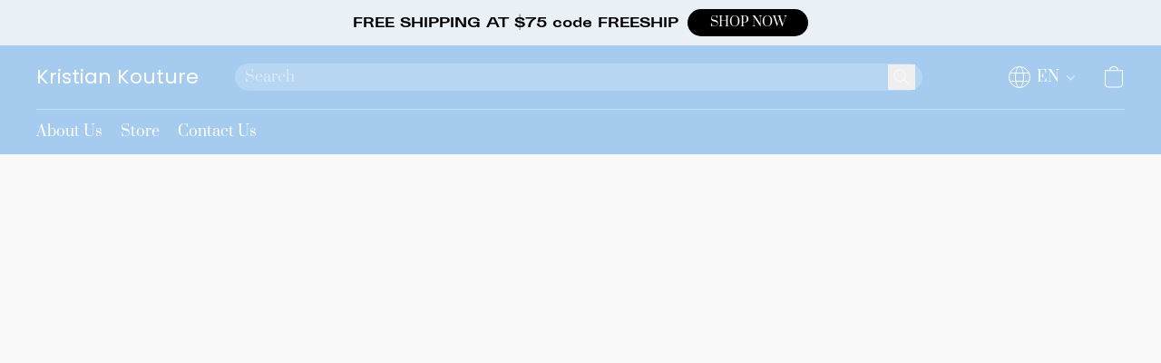

--- FILE ---
content_type: text/css
request_url: https://d34ikvsdm2rlij.cloudfront.net/vuega/static/2026/all/website/assets/SportingGrotesqueFont-jlmb4aup.css
body_size: 226
content:
@font-face{font-family:Sporting Grotesque;font-weight:400;src:url(./sporting_grotesque-all-400-normal-mbw1o3t2.woff) format("woff"),url(./sporting_grotesque-all-400-normal-d9x7yx9n.woff2) format("woff2")}@font-face{font-family:Sporting Grotesque;font-weight:700;src:url(./sporting_grotesque-all-700-normal-brmvowo8.woff) format("woff"),url(./sporting_grotesque-all-700-normal-bfqr5xrz.woff2) format("woff2")}
